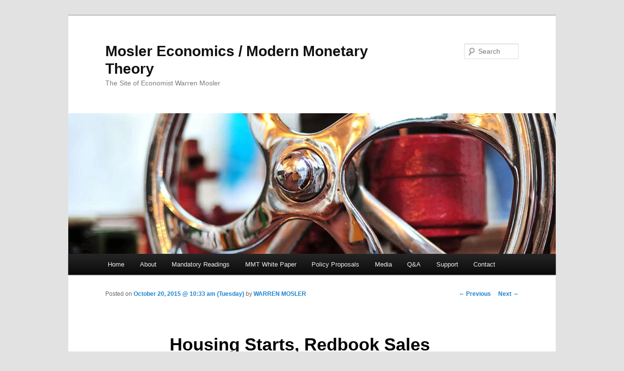

--- FILE ---
content_type: text/html; charset=UTF-8
request_url: https://moslereconomics.com/2015/10/20/housing-starts-redbook-sales/
body_size: 11984
content:
<!DOCTYPE html>
<!--[if IE 6]>
<html id="ie6" lang="en-US">
<![endif]-->
<!--[if IE 7]>
<html id="ie7" lang="en-US">
<![endif]-->
<!--[if IE 8]>
<html id="ie8" lang="en-US">
<![endif]-->
<!--[if !(IE 6) & !(IE 7) & !(IE 8)]><!-->
<html lang="en-US">
<!--<![endif]-->
<head>
<meta charset="UTF-8" />
<meta name="viewport" content="width=device-width" />
<title>Housing Starts, Redbook Sales - Mosler Economics / Modern Monetary TheoryMosler Economics / Modern Monetary Theory</title>
<link crossorigin data-rocket-preconnect href="https://ssl.google-analytics.com" rel="preconnect">
<link crossorigin data-rocket-preconnect href="https://static.addtoany.com" rel="preconnect">
<link crossorigin data-rocket-preconnect href="https://www.googletagmanager.com" rel="preconnect"><link rel="preload" data-rocket-preload as="image" href="https://moslereconomics.com/wp-content/themes/twentyeleven/images/headers/trolley.jpg" fetchpriority="high">
<link rel="profile" href="http://gmpg.org/xfn/11" />
<link rel="stylesheet" type="text/css" media="all" href="https://moslereconomics.com/wp-content/themes/twentyeleven/style.css" />
<link rel="pingback" href="https://moslereconomics.com/xmlrpc.php" />
<!--[if lt IE 9]>
<script src="https://moslereconomics.com/wp-content/themes/twentyeleven/js/html5.js" type="text/javascript"></script>
<![endif]-->
<meta name='robots' content='index, follow, max-image-preview:large, max-snippet:-1, max-video-preview:-1' />

	<!-- This site is optimized with the Yoast SEO plugin v22.7 - https://yoast.com/wordpress/plugins/seo/ -->
	<link rel="canonical" href="https://moslereconomics.com/2015/10/20/housing-starts-redbook-sales/" />
	<meta property="og:locale" content="en_US" />
	<meta property="og:type" content="article" />
	<meta property="og:title" content="Housing Starts, Redbook Sales - Mosler Economics / Modern Monetary Theory" />
	<meta property="og:description" content="The spike in permits in front of the June 15 expiration of a NY tax break is running it&#8217;s course, as permits continue to fall. Starts follow permits and will soon be tapering off as well: Housing Starts Highlights Starts, &hellip; Continue reading &rarr;" />
	<meta property="og:url" content="https://moslereconomics.com/2015/10/20/housing-starts-redbook-sales/" />
	<meta property="og:site_name" content="Mosler Economics / Modern Monetary Theory" />
	<meta property="article:published_time" content="2015-10-20T14:33:11+00:00" />
	<meta property="og:image" content="https://moslereconomics.com/wp-content/uploads/2015/10/er-10-20-3.png" />
	<meta property="og:image:width" content="746" />
	<meta property="og:image:height" content="317" />
	<meta property="og:image:type" content="image/png" />
	<meta name="author" content="WARREN MOSLER" />
	<meta name="twitter:label1" content="Written by" />
	<meta name="twitter:data1" content="WARREN MOSLER" />
	<meta name="twitter:label2" content="Est. reading time" />
	<meta name="twitter:data2" content="1 minute" />
	<script type="application/ld+json" class="yoast-schema-graph">{"@context":"https://schema.org","@graph":[{"@type":"WebPage","@id":"https://moslereconomics.com/2015/10/20/housing-starts-redbook-sales/","url":"https://moslereconomics.com/2015/10/20/housing-starts-redbook-sales/","name":"Housing Starts, Redbook Sales - Mosler Economics / Modern Monetary Theory","isPartOf":{"@id":"https://moslereconomics.com/#website"},"primaryImageOfPage":{"@id":"https://moslereconomics.com/2015/10/20/housing-starts-redbook-sales/#primaryimage"},"image":{"@id":"https://moslereconomics.com/2015/10/20/housing-starts-redbook-sales/#primaryimage"},"thumbnailUrl":"https://moslereconomics.com/wp-content/uploads/2015/10/er-10-20-3.png","datePublished":"2015-10-20T14:33:11+00:00","dateModified":"2015-10-20T14:33:11+00:00","author":{"@id":"https://moslereconomics.com/#/schema/person/07a4b7edfd1f00fa3d02c5d07d4cb742"},"breadcrumb":{"@id":"https://moslereconomics.com/2015/10/20/housing-starts-redbook-sales/#breadcrumb"},"inLanguage":"en-US","potentialAction":[{"@type":"ReadAction","target":["https://moslereconomics.com/2015/10/20/housing-starts-redbook-sales/"]}]},{"@type":"ImageObject","inLanguage":"en-US","@id":"https://moslereconomics.com/2015/10/20/housing-starts-redbook-sales/#primaryimage","url":"https://moslereconomics.com/wp-content/uploads/2015/10/er-10-20-3.png","contentUrl":"https://moslereconomics.com/wp-content/uploads/2015/10/er-10-20-3.png","width":746,"height":317},{"@type":"BreadcrumbList","@id":"https://moslereconomics.com/2015/10/20/housing-starts-redbook-sales/#breadcrumb","itemListElement":[{"@type":"ListItem","position":1,"name":"Home","item":"https://moslereconomics.com/"},{"@type":"ListItem","position":2,"name":"Housing Starts, Redbook Sales"}]},{"@type":"WebSite","@id":"https://moslereconomics.com/#website","url":"https://moslereconomics.com/","name":"Mosler Economics / Modern Monetary Theory","description":"The Site of Economist Warren Mosler","potentialAction":[{"@type":"SearchAction","target":{"@type":"EntryPoint","urlTemplate":"https://moslereconomics.com/?s={search_term_string}"},"query-input":"required name=search_term_string"}],"inLanguage":"en-US"},{"@type":"Person","@id":"https://moslereconomics.com/#/schema/person/07a4b7edfd1f00fa3d02c5d07d4cb742","name":"WARREN MOSLER","image":{"@type":"ImageObject","inLanguage":"en-US","@id":"https://moslereconomics.com/#/schema/person/image/","url":"https://secure.gravatar.com/avatar/3eb0a7b3a97003c1cafc33f2c2a1259b?s=96&d=blank&r=g","contentUrl":"https://secure.gravatar.com/avatar/3eb0a7b3a97003c1cafc33f2c2a1259b?s=96&d=blank&r=g","caption":"WARREN MOSLER"},"sameAs":["https://moslereconomics.com"],"url":"https://moslereconomics.com/author/valance/"}]}</script>
	<!-- / Yoast SEO plugin. -->


<link rel='dns-prefetch' href='//static.addtoany.com' />
<link rel='dns-prefetch' href='//www.googletagmanager.com' />

<link rel="alternate" type="application/rss+xml" title="Mosler Economics / Modern Monetary Theory &raquo; Feed" href="https://moslereconomics.com/feed/" />
<link rel='stylesheet' id='pmb_common-css' href='https://moslereconomics.com/wp-content/plugins/print-my-blog/assets/styles/pmb-common.css?ver=1752192652' type='text/css' media='all' />
<style id='wp-emoji-styles-inline-css' type='text/css'>

	img.wp-smiley, img.emoji {
		display: inline !important;
		border: none !important;
		box-shadow: none !important;
		height: 1em !important;
		width: 1em !important;
		margin: 0 0.07em !important;
		vertical-align: -0.1em !important;
		background: none !important;
		padding: 0 !important;
	}
</style>
<link rel='stylesheet' id='wp-block-library-css' href='https://moslereconomics.com/wp-includes/css/dist/block-library/style.min.css?ver=6.5.7' type='text/css' media='all' />
<link rel='stylesheet' id='pmb-select2-css' href='https://moslereconomics.com/wp-content/plugins/print-my-blog/assets/styles/libs/select2.min.css?ver=4.0.6' type='text/css' media='all' />
<link rel='stylesheet' id='pmb-jquery-ui-css' href='https://moslereconomics.com/wp-content/plugins/print-my-blog/assets/styles/libs/jquery-ui/jquery-ui.min.css?ver=1.11.4' type='text/css' media='all' />
<link rel='stylesheet' id='pmb-setup-page-css' href='https://moslereconomics.com/wp-content/plugins/print-my-blog/assets/styles/setup-page.css?ver=1752192652' type='text/css' media='all' />
<style id='classic-theme-styles-inline-css' type='text/css'>
/*! This file is auto-generated */
.wp-block-button__link{color:#fff;background-color:#32373c;border-radius:9999px;box-shadow:none;text-decoration:none;padding:calc(.667em + 2px) calc(1.333em + 2px);font-size:1.125em}.wp-block-file__button{background:#32373c;color:#fff;text-decoration:none}
</style>
<style id='global-styles-inline-css' type='text/css'>
body{--wp--preset--color--black: #000000;--wp--preset--color--cyan-bluish-gray: #abb8c3;--wp--preset--color--white: #ffffff;--wp--preset--color--pale-pink: #f78da7;--wp--preset--color--vivid-red: #cf2e2e;--wp--preset--color--luminous-vivid-orange: #ff6900;--wp--preset--color--luminous-vivid-amber: #fcb900;--wp--preset--color--light-green-cyan: #7bdcb5;--wp--preset--color--vivid-green-cyan: #00d084;--wp--preset--color--pale-cyan-blue: #8ed1fc;--wp--preset--color--vivid-cyan-blue: #0693e3;--wp--preset--color--vivid-purple: #9b51e0;--wp--preset--gradient--vivid-cyan-blue-to-vivid-purple: linear-gradient(135deg,rgba(6,147,227,1) 0%,rgb(155,81,224) 100%);--wp--preset--gradient--light-green-cyan-to-vivid-green-cyan: linear-gradient(135deg,rgb(122,220,180) 0%,rgb(0,208,130) 100%);--wp--preset--gradient--luminous-vivid-amber-to-luminous-vivid-orange: linear-gradient(135deg,rgba(252,185,0,1) 0%,rgba(255,105,0,1) 100%);--wp--preset--gradient--luminous-vivid-orange-to-vivid-red: linear-gradient(135deg,rgba(255,105,0,1) 0%,rgb(207,46,46) 100%);--wp--preset--gradient--very-light-gray-to-cyan-bluish-gray: linear-gradient(135deg,rgb(238,238,238) 0%,rgb(169,184,195) 100%);--wp--preset--gradient--cool-to-warm-spectrum: linear-gradient(135deg,rgb(74,234,220) 0%,rgb(151,120,209) 20%,rgb(207,42,186) 40%,rgb(238,44,130) 60%,rgb(251,105,98) 80%,rgb(254,248,76) 100%);--wp--preset--gradient--blush-light-purple: linear-gradient(135deg,rgb(255,206,236) 0%,rgb(152,150,240) 100%);--wp--preset--gradient--blush-bordeaux: linear-gradient(135deg,rgb(254,205,165) 0%,rgb(254,45,45) 50%,rgb(107,0,62) 100%);--wp--preset--gradient--luminous-dusk: linear-gradient(135deg,rgb(255,203,112) 0%,rgb(199,81,192) 50%,rgb(65,88,208) 100%);--wp--preset--gradient--pale-ocean: linear-gradient(135deg,rgb(255,245,203) 0%,rgb(182,227,212) 50%,rgb(51,167,181) 100%);--wp--preset--gradient--electric-grass: linear-gradient(135deg,rgb(202,248,128) 0%,rgb(113,206,126) 100%);--wp--preset--gradient--midnight: linear-gradient(135deg,rgb(2,3,129) 0%,rgb(40,116,252) 100%);--wp--preset--font-size--small: 13px;--wp--preset--font-size--medium: 20px;--wp--preset--font-size--large: 36px;--wp--preset--font-size--x-large: 42px;--wp--preset--spacing--20: 0.44rem;--wp--preset--spacing--30: 0.67rem;--wp--preset--spacing--40: 1rem;--wp--preset--spacing--50: 1.5rem;--wp--preset--spacing--60: 2.25rem;--wp--preset--spacing--70: 3.38rem;--wp--preset--spacing--80: 5.06rem;--wp--preset--shadow--natural: 6px 6px 9px rgba(0, 0, 0, 0.2);--wp--preset--shadow--deep: 12px 12px 50px rgba(0, 0, 0, 0.4);--wp--preset--shadow--sharp: 6px 6px 0px rgba(0, 0, 0, 0.2);--wp--preset--shadow--outlined: 6px 6px 0px -3px rgba(255, 255, 255, 1), 6px 6px rgba(0, 0, 0, 1);--wp--preset--shadow--crisp: 6px 6px 0px rgba(0, 0, 0, 1);}:where(.is-layout-flex){gap: 0.5em;}:where(.is-layout-grid){gap: 0.5em;}body .is-layout-flex{display: flex;}body .is-layout-flex{flex-wrap: wrap;align-items: center;}body .is-layout-flex > *{margin: 0;}body .is-layout-grid{display: grid;}body .is-layout-grid > *{margin: 0;}:where(.wp-block-columns.is-layout-flex){gap: 2em;}:where(.wp-block-columns.is-layout-grid){gap: 2em;}:where(.wp-block-post-template.is-layout-flex){gap: 1.25em;}:where(.wp-block-post-template.is-layout-grid){gap: 1.25em;}.has-black-color{color: var(--wp--preset--color--black) !important;}.has-cyan-bluish-gray-color{color: var(--wp--preset--color--cyan-bluish-gray) !important;}.has-white-color{color: var(--wp--preset--color--white) !important;}.has-pale-pink-color{color: var(--wp--preset--color--pale-pink) !important;}.has-vivid-red-color{color: var(--wp--preset--color--vivid-red) !important;}.has-luminous-vivid-orange-color{color: var(--wp--preset--color--luminous-vivid-orange) !important;}.has-luminous-vivid-amber-color{color: var(--wp--preset--color--luminous-vivid-amber) !important;}.has-light-green-cyan-color{color: var(--wp--preset--color--light-green-cyan) !important;}.has-vivid-green-cyan-color{color: var(--wp--preset--color--vivid-green-cyan) !important;}.has-pale-cyan-blue-color{color: var(--wp--preset--color--pale-cyan-blue) !important;}.has-vivid-cyan-blue-color{color: var(--wp--preset--color--vivid-cyan-blue) !important;}.has-vivid-purple-color{color: var(--wp--preset--color--vivid-purple) !important;}.has-black-background-color{background-color: var(--wp--preset--color--black) !important;}.has-cyan-bluish-gray-background-color{background-color: var(--wp--preset--color--cyan-bluish-gray) !important;}.has-white-background-color{background-color: var(--wp--preset--color--white) !important;}.has-pale-pink-background-color{background-color: var(--wp--preset--color--pale-pink) !important;}.has-vivid-red-background-color{background-color: var(--wp--preset--color--vivid-red) !important;}.has-luminous-vivid-orange-background-color{background-color: var(--wp--preset--color--luminous-vivid-orange) !important;}.has-luminous-vivid-amber-background-color{background-color: var(--wp--preset--color--luminous-vivid-amber) !important;}.has-light-green-cyan-background-color{background-color: var(--wp--preset--color--light-green-cyan) !important;}.has-vivid-green-cyan-background-color{background-color: var(--wp--preset--color--vivid-green-cyan) !important;}.has-pale-cyan-blue-background-color{background-color: var(--wp--preset--color--pale-cyan-blue) !important;}.has-vivid-cyan-blue-background-color{background-color: var(--wp--preset--color--vivid-cyan-blue) !important;}.has-vivid-purple-background-color{background-color: var(--wp--preset--color--vivid-purple) !important;}.has-black-border-color{border-color: var(--wp--preset--color--black) !important;}.has-cyan-bluish-gray-border-color{border-color: var(--wp--preset--color--cyan-bluish-gray) !important;}.has-white-border-color{border-color: var(--wp--preset--color--white) !important;}.has-pale-pink-border-color{border-color: var(--wp--preset--color--pale-pink) !important;}.has-vivid-red-border-color{border-color: var(--wp--preset--color--vivid-red) !important;}.has-luminous-vivid-orange-border-color{border-color: var(--wp--preset--color--luminous-vivid-orange) !important;}.has-luminous-vivid-amber-border-color{border-color: var(--wp--preset--color--luminous-vivid-amber) !important;}.has-light-green-cyan-border-color{border-color: var(--wp--preset--color--light-green-cyan) !important;}.has-vivid-green-cyan-border-color{border-color: var(--wp--preset--color--vivid-green-cyan) !important;}.has-pale-cyan-blue-border-color{border-color: var(--wp--preset--color--pale-cyan-blue) !important;}.has-vivid-cyan-blue-border-color{border-color: var(--wp--preset--color--vivid-cyan-blue) !important;}.has-vivid-purple-border-color{border-color: var(--wp--preset--color--vivid-purple) !important;}.has-vivid-cyan-blue-to-vivid-purple-gradient-background{background: var(--wp--preset--gradient--vivid-cyan-blue-to-vivid-purple) !important;}.has-light-green-cyan-to-vivid-green-cyan-gradient-background{background: var(--wp--preset--gradient--light-green-cyan-to-vivid-green-cyan) !important;}.has-luminous-vivid-amber-to-luminous-vivid-orange-gradient-background{background: var(--wp--preset--gradient--luminous-vivid-amber-to-luminous-vivid-orange) !important;}.has-luminous-vivid-orange-to-vivid-red-gradient-background{background: var(--wp--preset--gradient--luminous-vivid-orange-to-vivid-red) !important;}.has-very-light-gray-to-cyan-bluish-gray-gradient-background{background: var(--wp--preset--gradient--very-light-gray-to-cyan-bluish-gray) !important;}.has-cool-to-warm-spectrum-gradient-background{background: var(--wp--preset--gradient--cool-to-warm-spectrum) !important;}.has-blush-light-purple-gradient-background{background: var(--wp--preset--gradient--blush-light-purple) !important;}.has-blush-bordeaux-gradient-background{background: var(--wp--preset--gradient--blush-bordeaux) !important;}.has-luminous-dusk-gradient-background{background: var(--wp--preset--gradient--luminous-dusk) !important;}.has-pale-ocean-gradient-background{background: var(--wp--preset--gradient--pale-ocean) !important;}.has-electric-grass-gradient-background{background: var(--wp--preset--gradient--electric-grass) !important;}.has-midnight-gradient-background{background: var(--wp--preset--gradient--midnight) !important;}.has-small-font-size{font-size: var(--wp--preset--font-size--small) !important;}.has-medium-font-size{font-size: var(--wp--preset--font-size--medium) !important;}.has-large-font-size{font-size: var(--wp--preset--font-size--large) !important;}.has-x-large-font-size{font-size: var(--wp--preset--font-size--x-large) !important;}
.wp-block-navigation a:where(:not(.wp-element-button)){color: inherit;}
:where(.wp-block-post-template.is-layout-flex){gap: 1.25em;}:where(.wp-block-post-template.is-layout-grid){gap: 1.25em;}
:where(.wp-block-columns.is-layout-flex){gap: 2em;}:where(.wp-block-columns.is-layout-grid){gap: 2em;}
.wp-block-pullquote{font-size: 1.5em;line-height: 1.6;}
</style>
<link rel='stylesheet' id='rfw-style-css' href='https://moslereconomics.com/wp-content/plugins/rss-feed-widget/css/style.css?ver=2026010431' type='text/css' media='all' />
<link rel='stylesheet' id='wpsc-style-css' href='https://moslereconomics.com/wp-content/plugins/wordpress-simple-paypal-shopping-cart/assets/wpsc-front-end-styles.css?ver=5.1.4' type='text/css' media='all' />
<link rel='stylesheet' id='slb_core-css' href='https://moslereconomics.com/wp-content/plugins/simple-lightbox/client/css/app.css?ver=2.9.4' type='text/css' media='all' />
<link rel='stylesheet' id='wp_review-style-css' href='https://moslereconomics.com/wp-content/plugins/wp-review/public/css/wp-review.css?ver=5.3.5' type='text/css' media='all' />
<link rel='stylesheet' id='addtoany-css' href='https://moslereconomics.com/wp-content/plugins/add-to-any/addtoany.min.css?ver=1.16' type='text/css' media='all' />
<script type="text/javascript" id="addtoany-core-js-before">
/* <![CDATA[ */
window.a2a_config=window.a2a_config||{};a2a_config.callbacks=[];a2a_config.overlays=[];a2a_config.templates={};
/* ]]> */
</script>
<script type="text/javascript" defer src="https://static.addtoany.com/menu/page.js" id="addtoany-core-js"></script>
<script type="text/javascript" src="https://moslereconomics.com/wp-includes/js/jquery/jquery.min.js?ver=3.7.1" id="jquery-core-js"></script>
<script type="text/javascript" src="https://moslereconomics.com/wp-includes/js/jquery/jquery-migrate.min.js?ver=3.4.1" id="jquery-migrate-js"></script>
<script type="text/javascript" defer src="https://moslereconomics.com/wp-content/plugins/add-to-any/addtoany.min.js?ver=1.1" id="addtoany-jquery-js"></script>

<!-- Google tag (gtag.js) snippet added by Site Kit -->

<!-- Google Analytics snippet added by Site Kit -->
<script type="text/javascript" src="https://www.googletagmanager.com/gtag/js?id=GT-W6B9P2F" id="google_gtagjs-js" async></script>
<script type="text/javascript" id="google_gtagjs-js-after">
/* <![CDATA[ */
window.dataLayer = window.dataLayer || [];function gtag(){dataLayer.push(arguments);}
gtag("set","linker",{"domains":["moslereconomics.com"]});
gtag("js", new Date());
gtag("set", "developer_id.dZTNiMT", true);
gtag("config", "GT-W6B9P2F");
/* ]]> */
</script>

<!-- End Google tag (gtag.js) snippet added by Site Kit -->
<link rel="https://api.w.org/" href="https://moslereconomics.com/wp-json/" /><link rel="alternate" type="application/json" href="https://moslereconomics.com/wp-json/wp/v2/posts/25384" /><link rel="EditURI" type="application/rsd+xml" title="RSD" href="https://moslereconomics.com/xmlrpc.php?rsd" />
<meta name="generator" content="WordPress 6.5.7" />
<link rel='shortlink' href='https://moslereconomics.com/?p=25384' />
<link rel="alternate" type="application/json+oembed" href="https://moslereconomics.com/wp-json/oembed/1.0/embed?url=https%3A%2F%2Fmoslereconomics.com%2F2015%2F10%2F20%2Fhousing-starts-redbook-sales%2F" />
<link rel="alternate" type="text/xml+oembed" href="https://moslereconomics.com/wp-json/oembed/1.0/embed?url=https%3A%2F%2Fmoslereconomics.com%2F2015%2F10%2F20%2Fhousing-starts-redbook-sales%2F&#038;format=xml" />
<meta name="generator" content="Site Kit by Google 1.156.0" />
<!-- WP Simple Shopping Cart plugin v5.1.4 - https://wordpress.org/plugins/wordpress-simple-paypal-shopping-cart/ -->

	<script type="text/javascript">
	<!--
	//
	function ReadForm (obj1, tst)
	{
	    // Read the user form
	    var i,j,pos;
	    val_total="";val_combo="";

	    for (i=0; i<obj1.length; i++)
	    {
	        // run entire form
	        obj = obj1.elements[i];           // a form element

	        if (obj.type == "select-one")
	        {   // just selects
	            if (obj.name == "quantity" ||
	                obj.name == "amount") continue;
		        pos = obj.selectedIndex;        // which option selected
		        val = obj.options[pos].value;   // selected value
		        val_combo = val_combo + " (" + val + ")";
	        }
	    }
		// Now summarize everything we have processed above
		val_total = obj1.product_tmp.value + val_combo;
		obj1.wspsc_product.value = val_total;
	}
	//-->
	</script><link rel="icon" href="https://moslereconomics.com/wp-content/uploads/2021/07/cropped-logo-1-1-32x32.png" sizes="32x32" />
<link rel="icon" href="https://moslereconomics.com/wp-content/uploads/2021/07/cropped-logo-1-1-192x192.png" sizes="192x192" />
<link rel="apple-touch-icon" href="https://moslereconomics.com/wp-content/uploads/2021/07/cropped-logo-1-1-180x180.png" />
<meta name="msapplication-TileImage" content="https://moslereconomics.com/wp-content/uploads/2021/07/cropped-logo-1-1-270x270.png" />
<!-- 
			Plugin: Super Simple Google Analytics 
	Plugin URL: Super Simple Google Analytics


	-->

<script type="text/javascript">
	  var _gaq = _gaq || [];
	  _gaq.push(['_setAccount', 'UA-61733112-1']);
	  _gaq.push(['_trackPageview']);
	
	  (function() {
		var ga = document.createElement('script'); ga.type = 'text/javascript'; ga.async = true;
		ga.src = ('https:' == document.location.protocol ? 'https://ssl' : 'http://www') + '.google-analytics.com/ga.js';
		var s = document.getElementsByTagName('script')[0]; s.parentNode.insertBefore(ga, s);
	  })();
	</script><meta name="generator" content="WP Rocket 3.19.1.2" data-wpr-features="wpr_preconnect_external_domains wpr_oci wpr_desktop" /></head>

<body class="post-template-default single single-post postid-25384 single-format-standard singular two-column right-sidebar">
<div  id="page" class="hfeed">
	<header  id="branding" role="banner">
			<hgroup>
				<h1 id="site-title"><span><a href="https://moslereconomics.com/" rel="home">Mosler Economics / Modern Monetary Theory</a></span></h1>
				<h2 id="site-description">The Site of Economist Warren Mosler</h2>
			</hgroup>

						<a href="https://moslereconomics.com/">
									<img src="https://moslereconomics.com/wp-content/themes/twentyeleven/images/headers/wheel.jpg" width="1000" height="288" alt="Mosler Economics / Modern Monetary Theory" />
							</a>
			
								<form method="get" id="searchform" action="https://moslereconomics.com/">
		<label for="s" class="assistive-text">Search</label>
		<input type="text" class="field" name="s" id="s" placeholder="Search" />
		<input type="submit" class="submit" name="submit" id="searchsubmit" value="Search" />
	</form>
			
			<nav id="access" role="navigation">
				<h3 class="assistive-text">Main menu</h3>
								<div class="skip-link"><a class="assistive-text" href="#content">Skip to primary content</a></div>
												<div class="menu-menu-1-container"><ul id="menu-menu-1" class="menu"><li id="menu-item-21349" class="menu-item menu-item-type-custom menu-item-object-custom menu-item-home menu-item-21349"><a href="https://moslereconomics.com/">Home</a></li>
<li id="menu-item-21367" class="menu-item menu-item-type-post_type menu-item-object-page menu-item-21367"><a href="https://moslereconomics.com/warren-mosler-bio/">About</a></li>
<li id="menu-item-21351" class="menu-item menu-item-type-post_type menu-item-object-page menu-item-21351"><a href="https://moslereconomics.com/mandatory-readings/">Mandatory Readings</a></li>
<li id="menu-item-32455" class="menu-item menu-item-type-post_type menu-item-object-page menu-item-32455"><a href="https://moslereconomics.com/mmt-white-paper/">MMT White Paper</a></li>
<li id="menu-item-21362" class="menu-item menu-item-type-post_type menu-item-object-page menu-item-21362"><a href="https://moslereconomics.com/proposals/">Policy Proposals</a></li>
<li id="menu-item-38377" class="menu-item menu-item-type-post_type menu-item-object-page menu-item-38377"><a href="https://moslereconomics.com/media/">Media</a></li>
<li id="menu-item-21363" class="menu-item menu-item-type-post_type menu-item-object-page menu-item-21363"><a href="https://moslereconomics.com/qa/">Q&#038;A</a></li>
<li id="menu-item-21373" class="menu-item menu-item-type-post_type menu-item-object-page menu-item-21373"><a href="https://moslereconomics.com/support/">Support</a></li>
<li id="menu-item-21371" class="menu-item menu-item-type-post_type menu-item-object-page menu-item-21371"><a href="https://moslereconomics.com/contact/">Contact</a></li>
</ul></div>			</nav><!-- #access -->
	</header><!-- #branding -->


	<div  id="main">

		<div  id="primary">
			<div id="content" role="main">

				
					<nav id="nav-single">
						<h3 class="assistive-text">Post navigation</h3>
						<span class="nav-previous"><a href="https://moslereconomics.com/2015/10/19/home-buyer-index-china-gdp/" rel="prev"><span class="meta-nav">&larr;</span> Previous</a></span>
						<span class="nav-next"><a href="https://moslereconomics.com/2015/10/21/housing-permits-atlanta-fed/" rel="next">Next <span class="meta-nav">&rarr;</span></a></span>
					</nav><!-- #nav-single -->

					
<article id="post-25384" class="post-25384 post type-post status-publish format-standard has-post-thumbnail hentry category-housing">
	<header class="entry-header">
		<h1 class="entry-title">Housing Starts, Redbook Sales</h1>

				<div class="entry-meta">
			<span class="sep">Posted on </span><a href="https://moslereconomics.com/2015/10/20/housing-starts-redbook-sales/" title="10:33 am" rel="bookmark"><time class="entry-date" datetime="2015-10-20T10:33:11-04:00">October 20, 2015 @ 10:33 am (Tuesday)</time></a><span class="by-author"> <span class="sep"> by </span> <span class="author vcard"><a class="url fn n" href="https://moslereconomics.com/author/valance/" title="View all posts by WARREN MOSLER" rel="author">WARREN MOSLER</a></span></span>		</div><!-- .entry-meta -->
			</header><!-- .entry-header -->

	<div class="entry-content">
		<p>The spike in permits in front of the June 15 expiration of a NY tax break is running it&#8217;s course, as permits continue to fall.   Starts follow permits and will soon be tapering off as well:</p>
<blockquote><p>
Housing Starts<br />
<a href="https://moslereconomics.com/wp-content/uploads/2015/10/er-10-20-1.png" onclick="javascript:pageTracker._trackPageview(&#039;/outgoing/moslereconomics.com/wp-content/uploads/2015/10/er-10-20-1.png&#039;);" data-slb-active="1" data-slb-asset="1339222142" data-slb-internal="0" data-slb-group="25384"><img decoding="async" src="https://moslereconomics.com/wp-content/uploads/2015/10/er-10-20-1.png" alt="er-10-20-1" width="624" height="69" class="aligncenter size-full wp-image-25387" srcset="https://moslereconomics.com/wp-content/uploads/2015/10/er-10-20-1.png 624w, https://moslereconomics.com/wp-content/uploads/2015/10/er-10-20-1-300x33.png 300w" sizes="(max-width: 624px) 100vw, 624px" /></a><br />
Highlights<br />
Starts, driven by a spike in multi-family units, came in much stronger than expected in September, news offset however by a significant decline in permits. Starts jumped 6.5 percent to a 1.206 million annual rate which is just outside Econoday&#8217;s high estimate. Multi-family starts surged 18.3 percent to 466,000 which follows large spikes in related permits in May and June. Single-family starts rose very slightly, up 0.3 percent to 740,000.<br />
<br />
But it&#8217;s the permit side of the report that&#8217;s weak, down 5.0 percent to only 1.103 million which is well below Econoday&#8217;s low estimate. And it&#8217;s <span style="background-color: #ffff99">the multi-family component that&#8217;s especially weak, down 12.1 percent to 406,000 which is the lowest reading since March.</span> Permits of single-family units are flat, down 0.3 percent to a 697,000 rate.<br />
<br />
The West, a closely watched region for new homes, shows particular strength for starts with a monthly 25.4 percent surge and a 27.5 percent year-on-year gain. Starts have also been very strong in the South, which is the largest housing region, though permits here are lagging.<br />
<br />
Taking the ups and downs all together, this report is probably in trend, pointing to an extended upward trend for construction though the abrupt downturn in permits does hint at slowing in the months ahead. Year-on-year, starts are up a very striking 17.5 percent with permits, however, up only 4.7 percent.
</p></blockquote>
<p><a href="https://moslereconomics.com/wp-content/uploads/2015/10/er-10-20-2.png" onclick="javascript:pageTracker._trackPageview(&#039;/outgoing/moslereconomics.com/wp-content/uploads/2015/10/er-10-20-2.png&#039;);" data-slb-active="1" data-slb-asset="2009610170" data-slb-internal="0" data-slb-group="25384"><img fetchpriority="high" decoding="async" src="https://moslereconomics.com/wp-content/uploads/2015/10/er-10-20-2.png" alt="er-10-20-2" width="561" height="340" class="aligncenter size-full wp-image-25386" srcset="https://moslereconomics.com/wp-content/uploads/2015/10/er-10-20-2.png 561w, https://moslereconomics.com/wp-content/uploads/2015/10/er-10-20-2-300x182.png 300w" sizes="(max-width: 561px) 100vw, 561px" /></a><br />
<a href="https://moslereconomics.com/wp-content/uploads/2015/10/er-10-20-3.png" onclick="javascript:pageTracker._trackPageview(&#039;/outgoing/moslereconomics.com/wp-content/uploads/2015/10/er-10-20-3.png&#039;);" data-slb-active="1" data-slb-asset="1869824620" data-slb-internal="0" data-slb-group="25384"><img decoding="async" src="https://moslereconomics.com/wp-content/uploads/2015/10/er-10-20-3.png" alt="er-10-20-3" width="746" height="317" class="aligncenter size-full wp-image-25385" srcset="https://moslereconomics.com/wp-content/uploads/2015/10/er-10-20-3.png 746w, https://moslereconomics.com/wp-content/uploads/2015/10/er-10-20-3-300x127.png 300w" sizes="(max-width: 746px) 100vw, 746px" /></a><br />
<a href="https://moslereconomics.com/wp-content/uploads/2015/10/er-10-20-4.png" onclick="javascript:pageTracker._trackPageview(&#039;/outgoing/moslereconomics.com/wp-content/uploads/2015/10/er-10-20-4.png&#039;);" data-slb-active="1" data-slb-asset="862801369" data-slb-internal="0" data-slb-group="25384"><img loading="lazy" decoding="async" src="https://moslereconomics.com/wp-content/uploads/2015/10/er-10-20-4.png" alt="er-10-20-4" width="747" height="324" class="aligncenter size-full wp-image-25389" srcset="https://moslereconomics.com/wp-content/uploads/2015/10/er-10-20-4.png 747w, https://moslereconomics.com/wp-content/uploads/2015/10/er-10-20-4-300x130.png 300w" sizes="(max-width: 747px) 100vw, 747px" /></a><br />
Still down, probably until the comparisons get &#8216;easier&#8217; in January:<br />
<a href="https://moslereconomics.com/wp-content/uploads/2015/10/er-10-20-5.png" onclick="javascript:pageTracker._trackPageview(&#039;/outgoing/moslereconomics.com/wp-content/uploads/2015/10/er-10-20-5.png&#039;);" data-slb-active="1" data-slb-asset="772453956" data-slb-internal="0" data-slb-group="25384"><img loading="lazy" decoding="async" src="https://moslereconomics.com/wp-content/uploads/2015/10/er-10-20-5.png" alt="er-10-20-5" width="627" height="461" class="aligncenter size-full wp-image-25388" srcset="https://moslereconomics.com/wp-content/uploads/2015/10/er-10-20-5.png 627w, https://moslereconomics.com/wp-content/uploads/2015/10/er-10-20-5-300x221.png 300w" sizes="(max-width: 627px) 100vw, 627px" /></a></p>
<div class="addtoany_share_save_container addtoany_content addtoany_content_bottom"><div class="a2a_kit a2a_kit_size_32 addtoany_list" data-a2a-url="https://moslereconomics.com/2015/10/20/housing-starts-redbook-sales/" data-a2a-title="Housing Starts, Redbook Sales"><a class="a2a_button_facebook" href="https://www.addtoany.com/add_to/facebook?linkurl=https%3A%2F%2Fmoslereconomics.com%2F2015%2F10%2F20%2Fhousing-starts-redbook-sales%2F&amp;linkname=Housing%20Starts%2C%20Redbook%20Sales" title="Facebook" rel="nofollow noopener" target="_blank"></a><a class="a2a_button_linkedin" href="https://www.addtoany.com/add_to/linkedin?linkurl=https%3A%2F%2Fmoslereconomics.com%2F2015%2F10%2F20%2Fhousing-starts-redbook-sales%2F&amp;linkname=Housing%20Starts%2C%20Redbook%20Sales" title="LinkedIn" rel="nofollow noopener" target="_blank"></a><a class="a2a_button_twitter" href="https://www.addtoany.com/add_to/twitter?linkurl=https%3A%2F%2Fmoslereconomics.com%2F2015%2F10%2F20%2Fhousing-starts-redbook-sales%2F&amp;linkname=Housing%20Starts%2C%20Redbook%20Sales" title="Twitter" rel="nofollow noopener" target="_blank"></a><a class="a2a_dd addtoany_no_icon addtoany_share_save addtoany_share" href="https://www.addtoany.com/share">Share</a></div></div>			</div><!-- .entry-content -->

	<footer class="entry-meta">
		This entry was posted in <a href="https://moslereconomics.com/category/housing/" rel="category tag">Housing</a> by <a href="https://moslereconomics.com/author/valance/">WARREN MOSLER</a>. Bookmark the <a href="https://moslereconomics.com/2015/10/20/housing-starts-redbook-sales/" title="Permalink to Housing Starts, Redbook Sales" rel="bookmark">permalink</a>.		
			</footer><!-- .entry-meta -->
</article><!-- #post-25384 -->

						<div id="comments">
	
	
	
	
</div><!-- #comments -->

				
			</div><!-- #content -->
		</div><!-- #primary -->


	</div><!-- #main -->

	<footer  id="colophon" role="contentinfo">

			

			<div  id="site-generator">
								<a href="http://wordpress.org/" title="Semantic Personal Publishing Platform">Proudly powered by WordPress</a>
			</div>
	</footer><!-- #colophon -->
</div><!-- #page -->


<!-- tracker added by Ultimate Google Analytics plugin v1.6.0: http://www.oratransplant.nl/uga -->
<script type="text/javascript">
var gaJsHost = (("https:" == document.location.protocol) ? "https://ssl." : "http://www.");
document.write(unescape("%3Cscript src='" + gaJsHost + "google-analytics.com/ga.js' type='text/javascript'%3E%3C/script%3E"));
</script>
<script type="text/javascript">
var pageTracker = _gat._getTracker("UA-1197178-6");
pageTracker._initData();
pageTracker._trackPageview();
</script>
<script type="text/javascript" id="rfw-script-js-extra">
/* <![CDATA[ */
var rfw = {"speed":""};
/* ]]> */
</script>
<script type="text/javascript" src="https://moslereconomics.com/wp-content/plugins/rss-feed-widget/js/functions.js?ver=2026010431" id="rfw-script-js"></script>
<script type="text/javascript" src="https://moslereconomics.com/wp-content/plugins/rss-feed-widget/js/jquery.fitvids.js?ver=2026010431" id="rfw-script-fitvid-js"></script>
<script type="text/javascript" src="https://moslereconomics.com/wp-content/plugins/page-links-to/dist/new-tab.js?ver=3.3.7" id="page-links-to-js"></script>
<script type="text/javascript" src="https://moslereconomics.com/wp-content/plugins/wp-review/public/js/js.cookie.min.js?ver=2.1.4" id="js-cookie-js"></script>
<script type="text/javascript" src="https://moslereconomics.com/wp-includes/js/underscore.min.js?ver=1.13.4" id="underscore-js"></script>
<script type="text/javascript" id="wp-util-js-extra">
/* <![CDATA[ */
var _wpUtilSettings = {"ajax":{"url":"\/wp-admin\/admin-ajax.php"}};
/* ]]> */
</script>
<script type="text/javascript" src="https://moslereconomics.com/wp-includes/js/wp-util.min.js?ver=6.5.7" id="wp-util-js"></script>
<script type="text/javascript" id="wp_review-js-js-extra">
/* <![CDATA[ */
var wpreview = {"ajaxurl":"https:\/\/moslereconomics.com\/wp-admin\/admin-ajax.php","loginRequiredMessage":"You must log in to add your review"};
/* ]]> */
</script>
<script type="text/javascript" src="https://moslereconomics.com/wp-content/plugins/wp-review/public/js/main.js?ver=5.3.5" id="wp_review-js-js"></script>
<script type="text/javascript" src="https://moslereconomics.com/wp-content/plugins/simple-lightbox/client/js/prod/lib.core.js?ver=2.9.4" id="slb_core-js"></script>
<script type="text/javascript" src="https://moslereconomics.com/wp-content/plugins/simple-lightbox/client/js/prod/lib.view.js?ver=2.9.4" id="slb_view-js"></script>
<script type="text/javascript" src="https://moslereconomics.com/wp-content/plugins/simple-lightbox/themes/baseline/js/prod/client.js?ver=2.9.4" id="slb-asset-slb_baseline-base-js"></script>
<script type="text/javascript" src="https://moslereconomics.com/wp-content/plugins/simple-lightbox/themes/default/js/prod/client.js?ver=2.9.4" id="slb-asset-slb_default-base-js"></script>
<script type="text/javascript" src="https://moslereconomics.com/wp-content/plugins/simple-lightbox/template-tags/item/js/prod/tag.item.js?ver=2.9.4" id="slb-asset-item-base-js"></script>
<script type="text/javascript" src="https://moslereconomics.com/wp-content/plugins/simple-lightbox/template-tags/ui/js/prod/tag.ui.js?ver=2.9.4" id="slb-asset-ui-base-js"></script>
<script type="text/javascript" src="https://moslereconomics.com/wp-content/plugins/simple-lightbox/content-handlers/image/js/prod/handler.image.js?ver=2.9.4" id="slb-asset-image-base-js"></script>
<script type="text/javascript" id="slb_footer">/* <![CDATA[ */if ( !!window.jQuery ) {(function($){$(document).ready(function(){if ( !!window.SLB && SLB.has_child('View.init') ) { SLB.View.init({"ui_autofit":true,"ui_animate":true,"slideshow_autostart":true,"slideshow_duration":"6","group_loop":true,"ui_overlay_opacity":"0.8","ui_title_default":false,"theme_default":"slb_default","ui_labels":{"loading":"Loading","close":"Close","nav_next":"Next","nav_prev":"Previous","slideshow_start":"Start slideshow","slideshow_stop":"Stop slideshow","group_status":"Item %current% of %total%"}}); }
if ( !!window.SLB && SLB.has_child('View.assets') ) { {$.extend(SLB.View.assets, {"1339222142":{"id":25387,"type":"image","internal":true,"source":"https:\/\/moslereconomics.com\/wp-content\/uploads\/2015\/10\/er-10-20-1.png","title":"er-10-20-1","caption":"","description":""},"2009610170":{"id":25386,"type":"image","internal":true,"source":"https:\/\/moslereconomics.com\/wp-content\/uploads\/2015\/10\/er-10-20-2.png","title":"er-10-20-2","caption":"","description":""},"1869824620":{"id":25385,"type":"image","internal":true,"source":"https:\/\/moslereconomics.com\/wp-content\/uploads\/2015\/10\/er-10-20-3.png","title":"er-10-20-3","caption":"","description":""},"862801369":{"id":25389,"type":"image","internal":true,"source":"https:\/\/moslereconomics.com\/wp-content\/uploads\/2015\/10\/er-10-20-4.png","title":"er-10-20-4","caption":"","description":""},"772453956":{"id":25388,"type":"image","internal":true,"source":"https:\/\/moslereconomics.com\/wp-content\/uploads\/2015\/10\/er-10-20-5.png","title":"er-10-20-5","caption":"","description":""}});} }
/* THM */
if ( !!window.SLB && SLB.has_child('View.extend_theme') ) { SLB.View.extend_theme('slb_baseline',{"name":"Baseline","parent":"","styles":[{"handle":"base","uri":"https:\/\/moslereconomics.com\/wp-content\/plugins\/simple-lightbox\/themes\/baseline\/css\/style.css","deps":[]}],"layout_raw":"<div class=\"slb_container\"><div class=\"slb_content\">{{item.content}}<div class=\"slb_nav\"><span class=\"slb_prev\">{{ui.nav_prev}}<\/span><span class=\"slb_next\">{{ui.nav_next}}<\/span><\/div><div class=\"slb_controls\"><span class=\"slb_close\">{{ui.close}}<\/span><span class=\"slb_slideshow\">{{ui.slideshow_control}}<\/span><\/div><div class=\"slb_loading\">{{ui.loading}}<\/div><\/div><div class=\"slb_details\"><div class=\"inner\"><div class=\"slb_data\"><div class=\"slb_data_content\"><span class=\"slb_data_title\">{{item.title}}<\/span><span class=\"slb_group_status\">{{ui.group_status}}<\/span><div class=\"slb_data_desc\">{{item.description}}<\/div><\/div><\/div><div class=\"slb_nav\"><span class=\"slb_prev\">{{ui.nav_prev}}<\/span><span class=\"slb_next\">{{ui.nav_next}}<\/span><\/div><\/div><\/div><\/div>"}); }if ( !!window.SLB && SLB.has_child('View.extend_theme') ) { SLB.View.extend_theme('slb_default',{"name":"Default (Light)","parent":"slb_baseline","styles":[{"handle":"base","uri":"https:\/\/moslereconomics.com\/wp-content\/plugins\/simple-lightbox\/themes\/default\/css\/style.css","deps":[]}]}); }})})(jQuery);}/* ]]> */</script>
<script type="text/javascript" id="slb_context">/* <![CDATA[ */if ( !!window.jQuery ) {(function($){$(document).ready(function(){if ( !!window.SLB ) { {$.extend(SLB, {"context":["public","user_guest"]});} }})})(jQuery);}/* ]]> */</script>

</body>
</html>
<!-- This website is like a Rocket, isn't it? Performance optimized by WP Rocket. Learn more: https://wp-rocket.me - Debug: cached@1769833864 -->